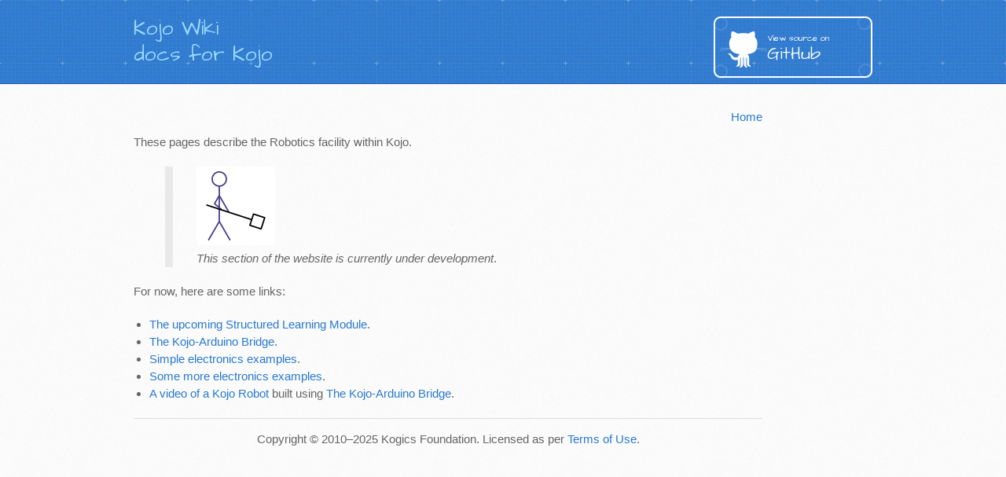

--- FILE ---
content_type: text/html; charset=utf-8
request_url: https://docs.kogics.net/robotics-index.html
body_size: 739
content:
<!DOCTYPE html>
<html lang="en-US">
  <head>
    <meta charset='utf-8'>
    <meta http-equiv="X-UA-Compatible" content="IE=edge">
    <meta name="viewport" content="width=device-width, initial-scale=1, maximum-scale=1">
    <link rel="stylesheet" href="/assets/css/style.css?v=7dfc9f63c806ff2a66bf7b45f98302d65421e999" media="screen" type="text/css">
    <link rel="stylesheet" href="/assets/css/print.css" media="print" type="text/css">

    <!--[if lt IE 9]>
    <script src="https://oss.maxcdn.com/html5shiv/3.7.3/html5shiv.min.js"></script>
    <![endif]-->

  </head>

  <body>
    <header>
      <div class="inner">
        <a href="/">
          <h2>Kojo Wiki</h2>
        </a>
        <h2>docs for Kojo</h2>
        
        
          <a href="https://github.com/kojodoc" class="button"><small>View source on</small> GitHub</a>
        
      </div>
    </header>

    <div id="content-wrapper">
      <div class="inner clearfix">
        <section id="main-content">
          <div class="nav">
  <a href="index.html">Home</a>
</div>

<p>These pages describe the Robotics facility within Kojo.</p>

<blockquote>
  <p><img src="man-at-work.png" /> <br /> <em>This section of the website is currently under development</em>.</p>
</blockquote>

<p>For now, here are some links:</p>
<ul>
  <li><a href="/modules/module5.html">The upcoming Structured Learning Module</a>.</li>
  <li><a href="https://github.com/litan/kojo-arduino">The Kojo-Arduino Bridge</a>.</li>
  <li><a href="https://github.com/litan/kojo-arduino/tree/master/examples">Simple electronics examples</a>.</li>
  <li><a href="https://github.com/litan/kojo-arduino/tree/master/starterkit">Some more electronics examples</a>.</li>
  <li><a href="https://www.youtube.com/watch?v=atNDPTig2_Y&amp;feature=youtu.be">A video of a Kojo Robot</a> built using <a href="https://github.com/litan/kojo-arduino">The Kojo-Arduino Bridge</a>.</li>
</ul>

          <div style="text-align:center">
    <hr/>
    Copyright © 2010–2025 Kogics Foundation. Licensed as per <a href=/terms.html>Terms of Use</a>.
</div>          
          
        </section>
      </div>
    </div>

    
  </body>
</html>

--- FILE ---
content_type: text/css; charset=utf-8
request_url: https://docs.kogics.net/assets/css/style.css?v=7dfc9f63c806ff2a66bf7b45f98302d65421e999
body_size: 2188
content:
/*! normalize.css v3.0.2 | MIT License | git.io/normalize */@import url("https://fonts.googleapis.com/css?family=Architects+Daughter");html{font-family:sans-serif;-ms-text-size-adjust:100%;-webkit-text-size-adjust:100%}body{margin:0}article,aside,details,figcaption,figure,footer,header,hgroup,main,menu,nav,section,summary{display:block}audio,canvas,progress,video{display:inline-block;vertical-align:baseline}audio:not([controls]){display:none;height:0}[hidden],template{display:none}a{background-color:transparent}a:active,a:hover{outline:0}abbr[title]{border-bottom:1px dotted}b,strong{font-weight:bold}dfn{font-style:italic}h1{font-size:2em;margin:0.67em 0}mark{background:#ff0;color:#000}small{font-size:80%}sub,sup{font-size:75%;line-height:0;position:relative;vertical-align:baseline}sup{top:-0.5em}sub{bottom:-0.25em}img{border:0}svg:not(:root){overflow:hidden}figure{margin:1em 40px}hr{box-sizing:content-box;height:0}pre{overflow:auto}code,kbd,pre,samp{font-family:monospace, monospace;font-size:1em}button,input,optgroup,select,textarea{color:inherit;font:inherit;margin:0}button{overflow:visible}button,select{text-transform:none}button,html input[type="button"],input[type="reset"],input[type="submit"]{-webkit-appearance:button;cursor:pointer}button[disabled],html input[disabled]{cursor:default}button::-moz-focus-inner,input::-moz-focus-inner{border:0;padding:0}input{line-height:normal}input[type="checkbox"],input[type="radio"]{box-sizing:border-box;padding:0}input[type="number"]::-webkit-inner-spin-button,input[type="number"]::-webkit-outer-spin-button{height:auto}input[type="search"]{-webkit-appearance:textfield;box-sizing:content-box}input[type="search"]::-webkit-search-cancel-button,input[type="search"]::-webkit-search-decoration{-webkit-appearance:none}fieldset{border:1px solid #c0c0c0;margin:0 2px;padding:0.35em 0.625em 0.75em}legend{border:0;padding:0}textarea{overflow:auto}optgroup{font-weight:bold}table{border-collapse:collapse;border-spacing:0}td,th{padding:0}.highlight table td{padding:5px}.highlight table pre{margin:0}.highlight .cm{color:#999988;font-style:italic}.highlight .cp{color:#999999;font-weight:bold}.highlight .c1{color:#999988;font-style:italic}.highlight .cs{color:#999999;font-weight:bold;font-style:italic}.highlight .c,.highlight .cd{color:#999988;font-style:italic}.highlight .err{color:#a61717;background-color:#e3d2d2}.highlight .gd{color:#000000;background-color:#ffdddd}.highlight .ge{color:#000000;font-style:italic}.highlight .gr{color:#aa0000}.highlight .gh{color:#999999}.highlight .gi{color:#000000;background-color:#ddffdd}.highlight .go{color:#888888}.highlight .gp{color:#555555}.highlight .gs{font-weight:bold}.highlight .gu{color:#aaaaaa}.highlight .gt{color:#aa0000}.highlight .kc{color:#000000;font-weight:bold}.highlight .kd{color:#000000;font-weight:bold}.highlight .kn{color:#000000;font-weight:bold}.highlight .kp{color:#000000;font-weight:bold}.highlight .kr{color:#000000;font-weight:bold}.highlight .kt{color:#445588;font-weight:bold}.highlight .k,.highlight .kv{color:#000000;font-weight:bold}.highlight .mf{color:#009999}.highlight .mh{color:#009999}.highlight .il{color:#009999}.highlight .mi{color:#009999}.highlight .mo{color:#009999}.highlight .m,.highlight .mb,.highlight .mx{color:#009999}.highlight .sb{color:#d14}.highlight .sc{color:#d14}.highlight .sd{color:#d14}.highlight .s2{color:#d14}.highlight .se{color:#d14}.highlight .sh{color:#d14}.highlight .si{color:#d14}.highlight .sx{color:#d14}.highlight .sr{color:#009926}.highlight .s1{color:#d14}.highlight .ss{color:#990073}.highlight .s{color:#d14}.highlight .na{color:#008080}.highlight .bp{color:#999999}.highlight .nb{color:#0086B3}.highlight .nc{color:#445588;font-weight:bold}.highlight .no{color:#008080}.highlight .nd{color:#3c5d5d;font-weight:bold}.highlight .ni{color:#800080}.highlight .ne{color:#990000;font-weight:bold}.highlight .nf{color:#990000;font-weight:bold}.highlight .nl{color:#990000;font-weight:bold}.highlight .nn{color:#555555}.highlight .nt{color:#000080}.highlight .vc{color:#008080}.highlight .vg{color:#008080}.highlight .vi{color:#008080}.highlight .nv{color:#008080}.highlight .ow{color:#000000;font-weight:bold}.highlight .o{color:#000000;font-weight:bold}.highlight .w{color:#bbbbbb}.highlight{background-color:#f8f8f8}body{font-family:'Helvetica Neue', Helvetica, Arial, serif;font-size:15px;font-weight:400;line-height:1.5;color:#666;background:#fafafa url(../images/body-bg.jpg) 0 0 repeat}p{margin-top:0}a{color:#2879d0}a:hover{color:#2268b2}header{padding-top:20px;padding-bottom:20px;font-family:'Architects Daughter', 'Helvetica Neue', Helvetica, Arial, serif;background:#2e7bcf url(../images/header-bg.jpg) 0 0 repeat-x;border-bottom:solid 1px #275da1}header h1{width:540px;margin-top:0;margin-bottom:0.2em;font-size:72px;font-weight:normal;line-height:1;color:#fff;letter-spacing:-1px}header h2{width:540px;margin-top:0;margin-bottom:0;font-size:26px;font-weight:normal;line-height:1.3;color:#9ddcff;letter-spacing:0}.inner{position:relative;width:940px;margin:0 auto}#content-wrapper{padding-top:30px;border-top:solid 1px #fff}#main-content{float:left;width:800px}#main-content img{max-width:100%}aside#sidebar{float:right;width:200px;min-height:504px;padding-left:20px;font-size:12px;line-height:1.3;background:transparent url(../images/sidebar-bg.jpg) 0 0 no-repeat}aside#sidebar p.repo-owner,aside#sidebar p.repo-owner a{font-weight:bold}#downloads{margin-bottom:40px}a.button{width:134px;height:58px;padding-top:22px;padding-left:68px;font-family:'Architects Daughter', 'Helvetica Neue', Helvetica, Arial, serif;font-size:23px;line-height:1.2;color:#fff}a.button small{display:block;font-size:11px}header a.button{position:absolute;top:0;right:0;background:transparent url(../images/github-button.png) 0 0 no-repeat}aside a.button{display:block;width:138px;padding-left:64px;margin-bottom:20px;font-size:21px;background:transparent url(../images/download-button.png) 0 0 no-repeat}code,pre{margin-bottom:30px;font-family:Monaco, "Bitstream Vera Sans Mono", "Lucida Console", Terminal, monospace;font-size:13px;color:#222}code{padding:0 3px;background-color:#f2f8fc;border:solid 1px #dbe7f3}pre{padding:20px;overflow:auto;text-shadow:none;background:#fff;border:solid 1px #f2f2f2}pre code{padding:0;color:#2879d0;background-color:#fff;border:none}ul,ol,dl{margin-bottom:20px}hr{height:0;margin-top:1em;margin-bottom:1em;border:0;border-top:solid 1px #ddd}table{width:100%;border:2px solid #aaaaaa}td{font-weight:300;text-align:center;border:2px solid #aaaaaa;padding:5px}form{padding:20px;background:#f2f2f2}#main-content h1{margin-top:0;margin-bottom:0;font-family:'Architects Daughter', 'Helvetica Neue', Helvetica, Arial, serif;font-size:2.8em;font-weight:normal;color:#474747;text-indent:6px;letter-spacing:-1px}#main-content h1:before{padding-right:0.3em;margin-left:-0.9em;color:#9ddcff;content:"/"}#main-content h2{margin-bottom:8px;font-family:'Architects Daughter', 'Helvetica Neue', Helvetica, Arial, serif;font-size:22px;font-weight:bold;color:#474747;text-indent:4px}#main-content h2:before{padding-right:0.3em;margin-left:-1.5em;content:"//";color:#9ddcff}#main-content h3{margin-top:24px;margin-bottom:8px;font-family:'Architects Daughter', 'Helvetica Neue', Helvetica, Arial, serif;font-size:18px;font-weight:bold;color:#474747;text-indent:3px}#main-content h3:before{padding-right:0.3em;margin-left:-2em;content:"///";color:#9ddcff}#main-content h4{margin-bottom:8px;font-family:'Architects Daughter', 'Helvetica Neue', Helvetica, Arial, serif;font-size:15px;font-weight:bold;color:#474747;text-indent:3px}h4:before{padding-right:0.3em;margin-left:-2.8em;content:"////";color:#9ddcff}#main-content h5{margin-bottom:8px;font-family:'Architects Daughter', 'Helvetica Neue', Helvetica, Arial, serif;font-size:14px;color:#474747;text-indent:3px}h5:before{padding-right:0.3em;margin-left:-3.2em;content:"/////";color:#9ddcff}#main-content h6{margin-bottom:8px;font-family:'Architects Daughter', 'Helvetica Neue', Helvetica, Arial, serif;font-size:.8em;color:#474747;text-indent:3px}h6:before{padding-right:0.3em;margin-left:-3.7em;content:"//////";color:#9ddcff}p{margin-bottom:20px}a{text-decoration:none}p a{font-weight:400}blockquote{padding:0 0 0 30px;margin-bottom:20px;font-size:15px;border-left:10px solid #e9e9e9}ul{list-style-position:inside;list-style:disc;padding-left:20px}ol{list-style-position:inside;list-style:decimal;padding-left:20px}dl dd{font-style:italic;font-weight:100}footer{padding-top:20px;padding-bottom:30px;margin-top:40px;font-size:13px;color:#aaa}footer a{color:#666}footer a:hover{color:#444}.nav{text-align:right;padding-bottom:10px}.clearfix:after{display:block;height:0;clear:both;visibility:hidden;content:'.'}.clearfix{display:inline-block}* html .clearfix{height:1%}.clearfix{display:block}@media only screen and (min-width: 768px) and (max-width: 959px){.inner{width:740px}header h1,header h2{width:340px}header h1{font-size:60px}header h2{font-size:30px}#main-content{width:490px}#main-content h1:before,#main-content h2:before,#main-content h3:before,#main-content h4:before,#main-content h5:before,#main-content h6:before{padding-right:0;margin-left:0;content:none}}@media only screen and (max-width: 767px){.inner{width:93%}header{padding:20px 0}header .inner{position:relative}header h1,header h2{width:100%}header h1{font-size:48px}header h2{font-size:24px}header a.button{position:relative;display:inline-block;width:auto;height:auto;padding:5px 10px;margin-top:15px;font-size:13px;line-height:1;color:#2879d0;text-align:center;background-color:#9ddcff;background-image:none;border-radius:5px;-moz-border-radius:5px;-webkit-border-radius:5px}header a.button small{display:inline;font-size:13px}#main-content,aside#sidebar{float:none;width:100% !important}aside#sidebar{min-height:0;padding:20px 0;margin-top:20px;background-image:none;border-top:solid 1px #ddd}aside#sidebar a.button{display:none}#main-content h1:before,#main-content h2:before,#main-content h3:before,#main-content h4:before,#main-content h5:before,#main-content h6:before{padding-right:0;margin-left:0;content:none}}
